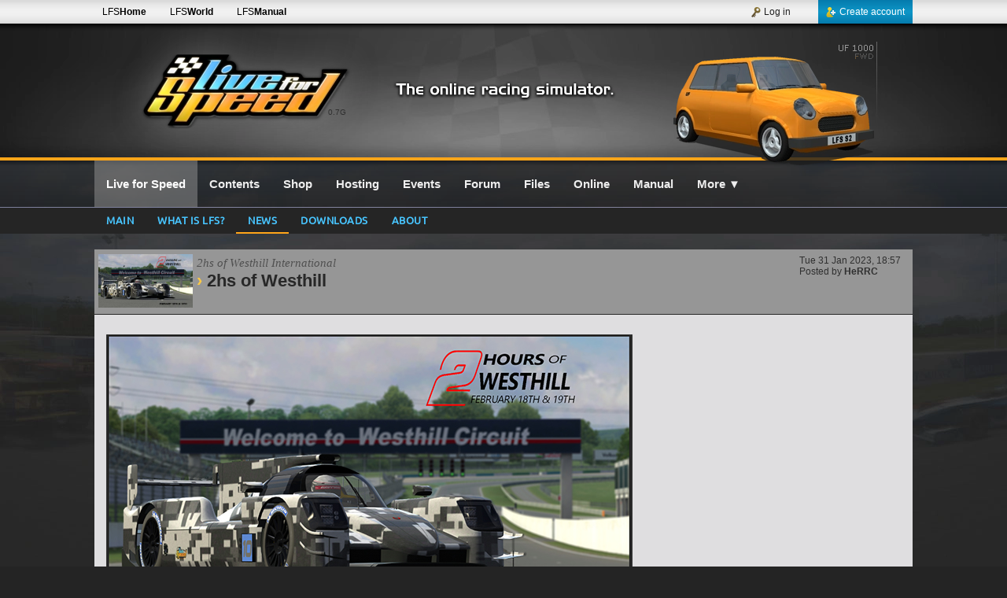

--- FILE ---
content_type: text/html; charset=UTF-8
request_url: https://www.lfs.net/news/1541
body_size: 2839
content:
<!DOCTYPE html>
<html lang="en">
<head>
<meta charset="utf-8" />
<meta name="description" content="
WELCOME TO 2 HOURS OF WESTHILL INTERNATIONAL... We will have two qualifying sessions..." />
<meta name="author" content="Live for Speed" />
<meta name="robots" content="index, follow" />
<meta name="viewport" content="width=device-width, initial-scale=1" />
<meta name="twitter:card" content="summary" />
<meta name="twitter:site" content="@LFSracing" />
<meta name="twitter:creator" content="@LFSracing" />
<meta property="og:type" content="game" />
<meta property="og:site_name" content="Live for Speed" />
<meta property="og:url" content="https://www.lfs.net/news/1541" />
<meta property="og:description" content="
WELCOME TO 2 HOURS OF WESTHILL INTERNATIONAL... We will have two qualifying sessions..." />
<meta property="og:image" content="https://www.lfs.net/static/logos/LFS_Logo.jpg" />
<meta property="og:title" content="Live for Speed News" />
<title>LFS - News: 2hs of Westhill</title>
<link rel="apple-touch-icon-precomposed" sizes="114x114" href="/apple-touch-icon-114x114-precomposed.png" />
<link rel="apple-touch-icon-precomposed" sizes="72x72" href="/apple-touch-icon-72x72-precomposed.png" />
<link rel="apple-touch-icon-precomposed" href="/apple-touch-icon-precomposed.png" />
<link rel="stylesheet" type="text/css" href="/style/merged699.css" />
<link rel="stylesheet" type="text/css" href="/style/s_main4.css" />
<!--[if lt IE 9]>
<script type="text/javascript" src="/js/html5shiv.js"></script>
<![endif]-->
<script type="text/javascript" src="/js/merged699.jgz"></script>
<script type="text/javascript">
bodyReady(function(){setDates(true);siteInit(0, false);initAnims();lastActId=1004068;forumPostProcess('news');});var i18nData = {"":{"domain":"en_GB","lang":"en_GB","plural_forms":"nplurals=2; plural=(n != 1);"}};
</script>
</head>
<body><div id="SiteWrap"><div id="HeaderWrap"><div id="HeaderDiv"><div id="LfsLogo"><a href="/" class="VersionText" title="Latest Version : 0.7G">0.7G</a></div><div class="LfsLogoBg"></div><div id="HeaderRaceSimText">The online racing simulator</div><a id="HeaderCar" href="/cars/UF1" style="background: transparent url('/static/header/cars/uf1.webp') no-repeat;" title="UF 1000"></a></div><div class="OrangeBar"></div></div><div id="HeaderTopBarWrap"><div id="HeaderTopBar"><div class="HeaderTopBarLinks"><a class="HeaderTopBarLink hideMini" href="https://www.lfs.net" title="LFS Main website">LFS<b>Home</b></a><a class="HeaderTopBarLink hideMini" href="https://www.lfsworld.net" title="LFS Statistics website" target="_blank">LFS<b>World</b></a><a class="HeaderTopBarLink hideMini" href="https://www.lfsmanual.net" title="LFS Manual" target="_blank">LFS<b>Manual</b></a></div><div id="LBAccount"><a class="LBAccountLink LBAccountLinkSignup" href="/register"><div class="LBAccountLinkIcon LBCreateAccount"></div>Create account</a><div class="LBSpacerRight"></div><a class="LBAccountLink" href="/login"><div class="LBAccountLinkIcon LBLogin"></div>Log in</a></div></div></div><div id="LBPageWrap"><div id="LBWrap"><div id="LBDiv"><nav id="LBSiteLinks"><a id="lbHome" class="LBSiteLink LBSiteLinkCurrent" href="/"><b>Live for Speed</b></a><a id="lbContents" class="LBSiteLink" href="/contents"><b>Contents</b></a><a id="lbShop" class="LBSiteLink" href="/shop"><b>Shop</b></a><a id="lbHosting" class="LBSiteLink" href="/hosting"><b>Hosting</b></a><a id="lbLeagues" class="LBSiteLink" href="/leagues/calendar"><b>Events</b></a><a id="lbForum" class="LBSiteLink" href="/forum"><b>Forum</b></a><a id="lbFiles" class="LBSiteLink" href="/files"><b>Files</b></a><a id="lbStats" class="LBSiteLink" href="/online/activity"><b>Online</b></a><a id="lbManual" class="LBSiteLink" href="https://www.lfsmanual.net" target="_blank"><b>Manual</b></a><a id="lbMore" class="LBSiteLink" href="/more" onclick="openMenu(event, this, 1);"><b>More</b> &#x25BC;</a></nav><div class="clear"></div></div></div><div id="TabBarWrap"><div id="TabBar"><a class="TabLink" href="/">Main</a><a class="TabLink" href="/whatislfs">What is LFS?</a><a class="TabLink TabLinkActive" href="/news">News</a><a class="TabLink" href="/downloads">Downloads</a><a class="TabLink" href="/about">About</a></div></div><div id="BodyWrap"><div id="BodyDiv">

<div class="ContentArea2">
    <div class="NewsPostHead">
        <div class="right weightNormal f_12 p_5_10">
            <time class="DateField" datetime="2023-01-31 18:57Z">Tue 31 Jan 2023, 18:57</time><br />
            Posted by <a class="UserLink" href="/profile/530802" onclick="openMenu(event, this, 3, [530802]);">HeRRC</a>
        </div>
        <div class="left m_t4">
            <img class="leagueLogoSmall" src="/dynamic/leaguelogos/Rw5LsRbs.jpg" alt="2hs of Westhill International" />
        </div>
        <div class="left p_l5 m_t6">
            <span class="NewsLeagueName">2hs of Westhill International</span><br />
            <h2 class="p_0 m_0">2hs of Westhill</h2>
        </div>
        <div class="clear"></div>
    </div>
    <article class="ContentArticle2">
        <div class="FPostText">
        <img style="margin: 5px;" src="/static/newsattachments/5/3/0/8/0/2/tY8D5UxTeS7O.jpg" title="2hwe.jpg" alt=""/><br />
<b>WELCOME TO 2 HOURS OF WESTHILL INTERNATIONAL...</b><br />
<br />
We will have two qualifying sessions on two different days that will determine the starting grid for said 2 hour race.<br />
<br />
The car to be used will be the &quot;Prototype 2&quot;.<br />
The runway to be used will be &quot;Westhill International&quot;.<br />
<br />
-Schedule:<br />
<br />
<u>Classification:</u><br />
<br />
It will consist of two different days to classify with a duration of 20 minutes;<br />
February 18: 5:00 p.m. (ARG)/9:00 p.m. (CET). First session.<br />
February 19: 1:00 p.m. (ARG) / 5:00 p.m. (CET). Second session.<br />
<br />
<u>Race:</u><br />
<br />
It will consist of a race with a duration of 2 hours;<br />
February 19, 2:00 p.m. (ARG) / 6:00 p.m. (CET)<br />
We are waiting for you on the server:<br />
<br />
<i>Server: !2h Westhill LMP2</i>
        <div class="clear"></div>
        <div class="textCenter m_10">
            <a href="/news">Back to the overview</a>
            
            
        </div>
        </div>
    </article>
</div>

</div></div></div><div id="FooterWrap"><div class="OrangeBar"></div><footer id="FooterDiv"><nav id="FooterLinksDiv"><table class="FooterLinks"><tr><td class="textTop"><a class="FooterLink" href="/">Front Page</a><br /><a class="FooterLink" href="/news">News</a><br /><a class="FooterLink" href="/downloads">Downloads</a><br /><a class="FooterLink" href="/contents">Contents</a><br /><a class="FooterLink" href="/cars">Cars</a><br /><a class="FooterLink" href="/tracks">Tracks</a><br /><a class="FooterLink" href="/screenshots">Screenshots</a><br /><a class="FooterLink" href="/videos">Videos</a><br /><a class="FooterLink" href="/streams">Streams</a><br /></td><td class="textTop"><a class="FooterLink" href="/shop">LFS Shop</a><br /><a class="FooterLink" href="/commercialuse">Commercial Use</a><br /><a class="FooterLink" href="/hosting">Hosting Information</a><br /><a class="FooterLink" href="/hosting/admin">Hosting Admin</a><br /><a class="FooterLink" href="/files">LFS Files</a><br /><a class="FooterLink" href="/files/vehmods">Vehicle Mods</a><br /><a class="FooterLink" href="/files/vehmods/regulations">Vehicle Mod Guidelines</a><br /><a class="FooterLink" href="/files/setups">Car Setups</a><br /></td><td class="textTop"><a class="FooterLink" href="/online/activity">Online Activity</a><br /><a class="FooterLink" href="/leagues">LFS Leagues</a><br /><a class="FooterLink" href="/leagues/calendar">Calendar</a><br /><a class="FooterLink" href="/forum">LFS Forums</a><br /><a class="FooterLink" href="/forum/rules">Forum Rules</a><br /><a class="FooterLink" href="/programmer">Programmer Info</a><br /><a class="FooterLink" href="/faq">F.A.Q.</a><br /></td><td class="textTop"><a class="FooterLink" href="/links">LFS Links</a><br /><a class="FooterLink" href="/about">About The Developers</a><br /><a class="FooterLink" href="/agreement">LFS Terms &amp; Conditions</a><br /><a class="FooterLink" href="/privacy">Privacy Policy</a><br /><a class="FooterLink" href="/contact">Contact us</a><br /></td><td class="textBottom textRight"><a id="BlueskyShareDiv" class="shareBtn2" href="https://bsky.app/profile/lfsracing.bsky.social" target="_blank" rel="publisher"></a><a id="XShareDiv" class="shareBtn2" href="https://x.com/LFSracing" target="_blank" rel="publisher"></a><a id="YouTubeShareDiv" class="shareBtn2" href="https://www.youtube.com/@liveforspeed" target="_blank" rel="publisher"></a><a id="DiscordShareDiv" class="shareBtn2" href="https://discord.com/invite/wZrUTJN" target="_blank" rel="publisher"></a></td></tr></table></nav><div id="FooterEndDiv"><div class="footerLogo"></div><br />© 2002-2026 Live for Speed - Scawen Roberts, Eric Bailey, Victor van Vlaardingen</div><div class="textCenter f_11">All timestamps on this website are displayed in your local timezone</div></footer></div><div id="mediaInfo">FGED GREDG RDFGDR GSFDG </div></div><script defer src="https://static.cloudflareinsights.com/beacon.min.js/vcd15cbe7772f49c399c6a5babf22c1241717689176015" integrity="sha512-ZpsOmlRQV6y907TI0dKBHq9Md29nnaEIPlkf84rnaERnq6zvWvPUqr2ft8M1aS28oN72PdrCzSjY4U6VaAw1EQ==" data-cf-beacon='{"version":"2024.11.0","token":"c656389516214bb2824f6a92f1b2cd68","r":1,"server_timing":{"name":{"cfCacheStatus":true,"cfEdge":true,"cfExtPri":true,"cfL4":true,"cfOrigin":true,"cfSpeedBrain":true},"location_startswith":null}}' crossorigin="anonymous"></script>
</body></html>